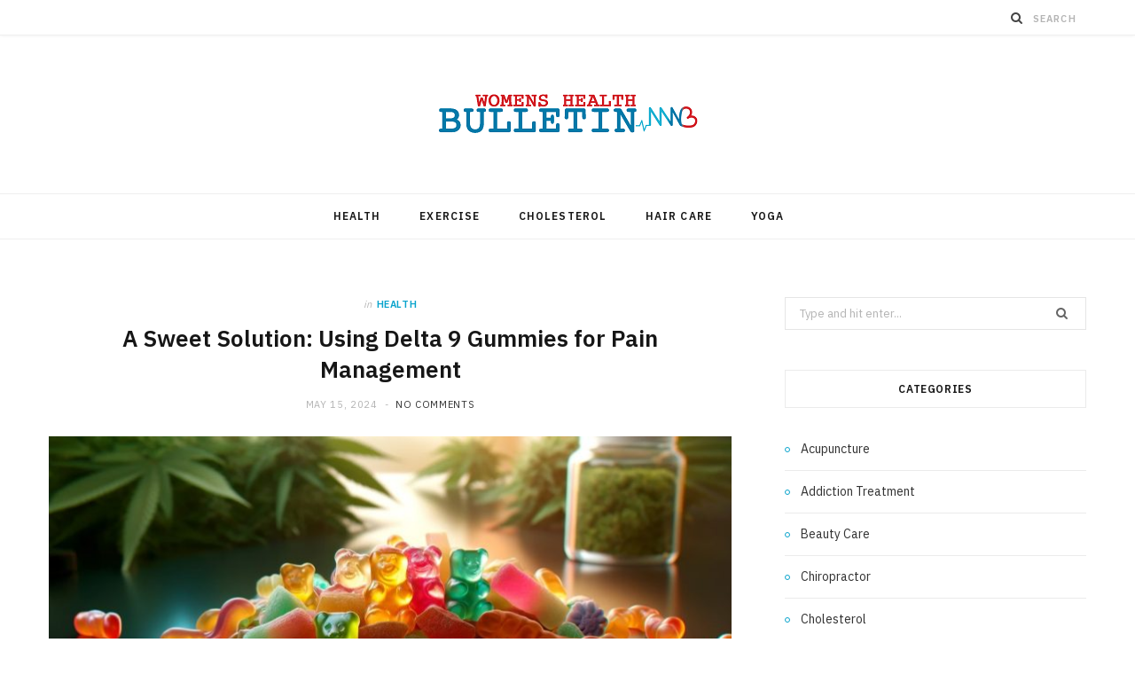

--- FILE ---
content_type: text/html; charset=UTF-8
request_url: https://womenshealthbulletin.com/a-sweet-solution-using-delta-9-gummies-for-pain-management/
body_size: 11327
content:

<!DOCTYPE html>
<html lang="en-US">

<head>

	<meta charset="UTF-8" />
	<meta http-equiv="x-ua-compatible" content="ie=edge" />
	<meta name="viewport" content="width=device-width, initial-scale=1" />
	<link rel="pingback" href="https://womenshealthbulletin.com/xmlrpc.php" />
	<link rel="profile" href="http://gmpg.org/xfn/11" />
	
	<meta name='robots' content='index, follow, max-image-preview:large, max-snippet:-1, max-video-preview:-1' />
	<style>img:is([sizes="auto" i], [sizes^="auto," i]) { contain-intrinsic-size: 3000px 1500px }</style>
	
	<!-- This site is optimized with the Yoast SEO plugin v26.4 - https://yoast.com/wordpress/plugins/seo/ -->
	<title>A Sweet Solution: Using Delta 9 Gummies for Pain Management - Women&#039;s Health Bulletin</title>
	<link rel="canonical" href="https://womenshealthbulletin.com/a-sweet-solution-using-delta-9-gummies-for-pain-management/" />
	<meta property="og:locale" content="en_US" />
	<meta property="og:type" content="article" />
	<meta property="og:title" content="A Sweet Solution: Using Delta 9 Gummies for Pain Management - Women&#039;s Health Bulletin" />
	<meta property="og:description" content="In recent years, the landscape of pain management has seen a sweet addition: Delta 9 gummies. These chewy treats, infused with Delta 9 tetrahydrocannabinol (THC), have garnered attention for their potential to provide relief from various types of pain. As the discussion around alternative therapies for pain management continues to evolve, Delta 9 gummies offer" />
	<meta property="og:url" content="https://womenshealthbulletin.com/a-sweet-solution-using-delta-9-gummies-for-pain-management/" />
	<meta property="og:site_name" content="Women&#039;s Health Bulletin" />
	<meta property="article:published_time" content="2024-05-15T15:40:21+00:00" />
	<meta property="og:image" content="http://womenshealthbulletin.com/wp-content/uploads/2024/05/Paste-13.jpg" />
	<meta property="og:image:width" content="1500" />
	<meta property="og:image:height" content="750" />
	<meta property="og:image:type" content="image/jpeg" />
	<meta name="author" content="Clare Louise" />
	<meta name="twitter:card" content="summary_large_image" />
	<meta name="twitter:label1" content="Written by" />
	<meta name="twitter:data1" content="Clare Louise" />
	<meta name="twitter:label2" content="Est. reading time" />
	<meta name="twitter:data2" content="3 minutes" />
	<script type="application/ld+json" class="yoast-schema-graph">{"@context":"https://schema.org","@graph":[{"@type":"WebPage","@id":"https://womenshealthbulletin.com/a-sweet-solution-using-delta-9-gummies-for-pain-management/","url":"https://womenshealthbulletin.com/a-sweet-solution-using-delta-9-gummies-for-pain-management/","name":"A Sweet Solution: Using Delta 9 Gummies for Pain Management - Women&#039;s Health Bulletin","isPartOf":{"@id":"https://womenshealthbulletin.com/#website"},"primaryImageOfPage":{"@id":"https://womenshealthbulletin.com/a-sweet-solution-using-delta-9-gummies-for-pain-management/#primaryimage"},"image":{"@id":"https://womenshealthbulletin.com/a-sweet-solution-using-delta-9-gummies-for-pain-management/#primaryimage"},"thumbnailUrl":"https://womenshealthbulletin.com/wp-content/uploads/2024/05/Paste-13.jpg","datePublished":"2024-05-15T15:40:21+00:00","author":{"@id":"https://womenshealthbulletin.com/#/schema/person/d35454278c7c718329e9d890db20cd5c"},"breadcrumb":{"@id":"https://womenshealthbulletin.com/a-sweet-solution-using-delta-9-gummies-for-pain-management/#breadcrumb"},"inLanguage":"en-US","potentialAction":[{"@type":"ReadAction","target":["https://womenshealthbulletin.com/a-sweet-solution-using-delta-9-gummies-for-pain-management/"]}]},{"@type":"ImageObject","inLanguage":"en-US","@id":"https://womenshealthbulletin.com/a-sweet-solution-using-delta-9-gummies-for-pain-management/#primaryimage","url":"https://womenshealthbulletin.com/wp-content/uploads/2024/05/Paste-13.jpg","contentUrl":"https://womenshealthbulletin.com/wp-content/uploads/2024/05/Paste-13.jpg","width":1500,"height":750},{"@type":"BreadcrumbList","@id":"https://womenshealthbulletin.com/a-sweet-solution-using-delta-9-gummies-for-pain-management/#breadcrumb","itemListElement":[{"@type":"ListItem","position":1,"name":"Home","item":"https://womenshealthbulletin.com/"},{"@type":"ListItem","position":2,"name":"A Sweet Solution: Using Delta 9 Gummies for Pain Management"}]},{"@type":"WebSite","@id":"https://womenshealthbulletin.com/#website","url":"https://womenshealthbulletin.com/","name":"Women&#039;s Health Bulletin","description":"Weight Loss Foods, Diet Plan, Exercises, Yoga, Disease","potentialAction":[{"@type":"SearchAction","target":{"@type":"EntryPoint","urlTemplate":"https://womenshealthbulletin.com/?s={search_term_string}"},"query-input":{"@type":"PropertyValueSpecification","valueRequired":true,"valueName":"search_term_string"}}],"inLanguage":"en-US"},{"@type":"Person","@id":"https://womenshealthbulletin.com/#/schema/person/d35454278c7c718329e9d890db20cd5c","name":"Clare Louise","image":{"@type":"ImageObject","inLanguage":"en-US","@id":"https://womenshealthbulletin.com/#/schema/person/image/","url":"https://secure.gravatar.com/avatar/ba332e5af915562a6257ac521b369e663501c98396d3f2a25b565515800f3422?s=96&d=mm&r=g","contentUrl":"https://secure.gravatar.com/avatar/ba332e5af915562a6257ac521b369e663501c98396d3f2a25b565515800f3422?s=96&d=mm&r=g","caption":"Clare Louise"},"url":"https://womenshealthbulletin.com/author/clare-louise/"}]}</script>
	<!-- / Yoast SEO plugin. -->


<link rel='dns-prefetch' href='//fonts.googleapis.com' />
<link rel="alternate" type="application/rss+xml" title="Women&#039;s Health Bulletin &raquo; Feed" href="https://womenshealthbulletin.com/feed/" />
<link rel="alternate" type="application/rss+xml" title="Women&#039;s Health Bulletin &raquo; Comments Feed" href="https://womenshealthbulletin.com/comments/feed/" />
<script type="text/javascript">
/* <![CDATA[ */
window._wpemojiSettings = {"baseUrl":"https:\/\/s.w.org\/images\/core\/emoji\/16.0.1\/72x72\/","ext":".png","svgUrl":"https:\/\/s.w.org\/images\/core\/emoji\/16.0.1\/svg\/","svgExt":".svg","source":{"concatemoji":"https:\/\/womenshealthbulletin.com\/wp-includes\/js\/wp-emoji-release.min.js?ver=6.8.3"}};
/*! This file is auto-generated */
!function(s,n){var o,i,e;function c(e){try{var t={supportTests:e,timestamp:(new Date).valueOf()};sessionStorage.setItem(o,JSON.stringify(t))}catch(e){}}function p(e,t,n){e.clearRect(0,0,e.canvas.width,e.canvas.height),e.fillText(t,0,0);var t=new Uint32Array(e.getImageData(0,0,e.canvas.width,e.canvas.height).data),a=(e.clearRect(0,0,e.canvas.width,e.canvas.height),e.fillText(n,0,0),new Uint32Array(e.getImageData(0,0,e.canvas.width,e.canvas.height).data));return t.every(function(e,t){return e===a[t]})}function u(e,t){e.clearRect(0,0,e.canvas.width,e.canvas.height),e.fillText(t,0,0);for(var n=e.getImageData(16,16,1,1),a=0;a<n.data.length;a++)if(0!==n.data[a])return!1;return!0}function f(e,t,n,a){switch(t){case"flag":return n(e,"\ud83c\udff3\ufe0f\u200d\u26a7\ufe0f","\ud83c\udff3\ufe0f\u200b\u26a7\ufe0f")?!1:!n(e,"\ud83c\udde8\ud83c\uddf6","\ud83c\udde8\u200b\ud83c\uddf6")&&!n(e,"\ud83c\udff4\udb40\udc67\udb40\udc62\udb40\udc65\udb40\udc6e\udb40\udc67\udb40\udc7f","\ud83c\udff4\u200b\udb40\udc67\u200b\udb40\udc62\u200b\udb40\udc65\u200b\udb40\udc6e\u200b\udb40\udc67\u200b\udb40\udc7f");case"emoji":return!a(e,"\ud83e\udedf")}return!1}function g(e,t,n,a){var r="undefined"!=typeof WorkerGlobalScope&&self instanceof WorkerGlobalScope?new OffscreenCanvas(300,150):s.createElement("canvas"),o=r.getContext("2d",{willReadFrequently:!0}),i=(o.textBaseline="top",o.font="600 32px Arial",{});return e.forEach(function(e){i[e]=t(o,e,n,a)}),i}function t(e){var t=s.createElement("script");t.src=e,t.defer=!0,s.head.appendChild(t)}"undefined"!=typeof Promise&&(o="wpEmojiSettingsSupports",i=["flag","emoji"],n.supports={everything:!0,everythingExceptFlag:!0},e=new Promise(function(e){s.addEventListener("DOMContentLoaded",e,{once:!0})}),new Promise(function(t){var n=function(){try{var e=JSON.parse(sessionStorage.getItem(o));if("object"==typeof e&&"number"==typeof e.timestamp&&(new Date).valueOf()<e.timestamp+604800&&"object"==typeof e.supportTests)return e.supportTests}catch(e){}return null}();if(!n){if("undefined"!=typeof Worker&&"undefined"!=typeof OffscreenCanvas&&"undefined"!=typeof URL&&URL.createObjectURL&&"undefined"!=typeof Blob)try{var e="postMessage("+g.toString()+"("+[JSON.stringify(i),f.toString(),p.toString(),u.toString()].join(",")+"));",a=new Blob([e],{type:"text/javascript"}),r=new Worker(URL.createObjectURL(a),{name:"wpTestEmojiSupports"});return void(r.onmessage=function(e){c(n=e.data),r.terminate(),t(n)})}catch(e){}c(n=g(i,f,p,u))}t(n)}).then(function(e){for(var t in e)n.supports[t]=e[t],n.supports.everything=n.supports.everything&&n.supports[t],"flag"!==t&&(n.supports.everythingExceptFlag=n.supports.everythingExceptFlag&&n.supports[t]);n.supports.everythingExceptFlag=n.supports.everythingExceptFlag&&!n.supports.flag,n.DOMReady=!1,n.readyCallback=function(){n.DOMReady=!0}}).then(function(){return e}).then(function(){var e;n.supports.everything||(n.readyCallback(),(e=n.source||{}).concatemoji?t(e.concatemoji):e.wpemoji&&e.twemoji&&(t(e.twemoji),t(e.wpemoji)))}))}((window,document),window._wpemojiSettings);
/* ]]> */
</script>
<style id='wp-emoji-styles-inline-css' type='text/css'>

	img.wp-smiley, img.emoji {
		display: inline !important;
		border: none !important;
		box-shadow: none !important;
		height: 1em !important;
		width: 1em !important;
		margin: 0 0.07em !important;
		vertical-align: -0.1em !important;
		background: none !important;
		padding: 0 !important;
	}
</style>
<link rel='stylesheet' id='wp-block-library-css' href='https://womenshealthbulletin.com/wp-includes/css/dist/block-library/style.min.css?ver=6.8.3' type='text/css' media='all' />
<style id='classic-theme-styles-inline-css' type='text/css'>
/*! This file is auto-generated */
.wp-block-button__link{color:#fff;background-color:#32373c;border-radius:9999px;box-shadow:none;text-decoration:none;padding:calc(.667em + 2px) calc(1.333em + 2px);font-size:1.125em}.wp-block-file__button{background:#32373c;color:#fff;text-decoration:none}
</style>
<style id='global-styles-inline-css' type='text/css'>
:root{--wp--preset--aspect-ratio--square: 1;--wp--preset--aspect-ratio--4-3: 4/3;--wp--preset--aspect-ratio--3-4: 3/4;--wp--preset--aspect-ratio--3-2: 3/2;--wp--preset--aspect-ratio--2-3: 2/3;--wp--preset--aspect-ratio--16-9: 16/9;--wp--preset--aspect-ratio--9-16: 9/16;--wp--preset--color--black: #000000;--wp--preset--color--cyan-bluish-gray: #abb8c3;--wp--preset--color--white: #ffffff;--wp--preset--color--pale-pink: #f78da7;--wp--preset--color--vivid-red: #cf2e2e;--wp--preset--color--luminous-vivid-orange: #ff6900;--wp--preset--color--luminous-vivid-amber: #fcb900;--wp--preset--color--light-green-cyan: #7bdcb5;--wp--preset--color--vivid-green-cyan: #00d084;--wp--preset--color--pale-cyan-blue: #8ed1fc;--wp--preset--color--vivid-cyan-blue: #0693e3;--wp--preset--color--vivid-purple: #9b51e0;--wp--preset--gradient--vivid-cyan-blue-to-vivid-purple: linear-gradient(135deg,rgba(6,147,227,1) 0%,rgb(155,81,224) 100%);--wp--preset--gradient--light-green-cyan-to-vivid-green-cyan: linear-gradient(135deg,rgb(122,220,180) 0%,rgb(0,208,130) 100%);--wp--preset--gradient--luminous-vivid-amber-to-luminous-vivid-orange: linear-gradient(135deg,rgba(252,185,0,1) 0%,rgba(255,105,0,1) 100%);--wp--preset--gradient--luminous-vivid-orange-to-vivid-red: linear-gradient(135deg,rgba(255,105,0,1) 0%,rgb(207,46,46) 100%);--wp--preset--gradient--very-light-gray-to-cyan-bluish-gray: linear-gradient(135deg,rgb(238,238,238) 0%,rgb(169,184,195) 100%);--wp--preset--gradient--cool-to-warm-spectrum: linear-gradient(135deg,rgb(74,234,220) 0%,rgb(151,120,209) 20%,rgb(207,42,186) 40%,rgb(238,44,130) 60%,rgb(251,105,98) 80%,rgb(254,248,76) 100%);--wp--preset--gradient--blush-light-purple: linear-gradient(135deg,rgb(255,206,236) 0%,rgb(152,150,240) 100%);--wp--preset--gradient--blush-bordeaux: linear-gradient(135deg,rgb(254,205,165) 0%,rgb(254,45,45) 50%,rgb(107,0,62) 100%);--wp--preset--gradient--luminous-dusk: linear-gradient(135deg,rgb(255,203,112) 0%,rgb(199,81,192) 50%,rgb(65,88,208) 100%);--wp--preset--gradient--pale-ocean: linear-gradient(135deg,rgb(255,245,203) 0%,rgb(182,227,212) 50%,rgb(51,167,181) 100%);--wp--preset--gradient--electric-grass: linear-gradient(135deg,rgb(202,248,128) 0%,rgb(113,206,126) 100%);--wp--preset--gradient--midnight: linear-gradient(135deg,rgb(2,3,129) 0%,rgb(40,116,252) 100%);--wp--preset--font-size--small: 13px;--wp--preset--font-size--medium: 20px;--wp--preset--font-size--large: 36px;--wp--preset--font-size--x-large: 42px;--wp--preset--spacing--20: 0.44rem;--wp--preset--spacing--30: 0.67rem;--wp--preset--spacing--40: 1rem;--wp--preset--spacing--50: 1.5rem;--wp--preset--spacing--60: 2.25rem;--wp--preset--spacing--70: 3.38rem;--wp--preset--spacing--80: 5.06rem;--wp--preset--shadow--natural: 6px 6px 9px rgba(0, 0, 0, 0.2);--wp--preset--shadow--deep: 12px 12px 50px rgba(0, 0, 0, 0.4);--wp--preset--shadow--sharp: 6px 6px 0px rgba(0, 0, 0, 0.2);--wp--preset--shadow--outlined: 6px 6px 0px -3px rgba(255, 255, 255, 1), 6px 6px rgba(0, 0, 0, 1);--wp--preset--shadow--crisp: 6px 6px 0px rgba(0, 0, 0, 1);}:where(.is-layout-flex){gap: 0.5em;}:where(.is-layout-grid){gap: 0.5em;}body .is-layout-flex{display: flex;}.is-layout-flex{flex-wrap: wrap;align-items: center;}.is-layout-flex > :is(*, div){margin: 0;}body .is-layout-grid{display: grid;}.is-layout-grid > :is(*, div){margin: 0;}:where(.wp-block-columns.is-layout-flex){gap: 2em;}:where(.wp-block-columns.is-layout-grid){gap: 2em;}:where(.wp-block-post-template.is-layout-flex){gap: 1.25em;}:where(.wp-block-post-template.is-layout-grid){gap: 1.25em;}.has-black-color{color: var(--wp--preset--color--black) !important;}.has-cyan-bluish-gray-color{color: var(--wp--preset--color--cyan-bluish-gray) !important;}.has-white-color{color: var(--wp--preset--color--white) !important;}.has-pale-pink-color{color: var(--wp--preset--color--pale-pink) !important;}.has-vivid-red-color{color: var(--wp--preset--color--vivid-red) !important;}.has-luminous-vivid-orange-color{color: var(--wp--preset--color--luminous-vivid-orange) !important;}.has-luminous-vivid-amber-color{color: var(--wp--preset--color--luminous-vivid-amber) !important;}.has-light-green-cyan-color{color: var(--wp--preset--color--light-green-cyan) !important;}.has-vivid-green-cyan-color{color: var(--wp--preset--color--vivid-green-cyan) !important;}.has-pale-cyan-blue-color{color: var(--wp--preset--color--pale-cyan-blue) !important;}.has-vivid-cyan-blue-color{color: var(--wp--preset--color--vivid-cyan-blue) !important;}.has-vivid-purple-color{color: var(--wp--preset--color--vivid-purple) !important;}.has-black-background-color{background-color: var(--wp--preset--color--black) !important;}.has-cyan-bluish-gray-background-color{background-color: var(--wp--preset--color--cyan-bluish-gray) !important;}.has-white-background-color{background-color: var(--wp--preset--color--white) !important;}.has-pale-pink-background-color{background-color: var(--wp--preset--color--pale-pink) !important;}.has-vivid-red-background-color{background-color: var(--wp--preset--color--vivid-red) !important;}.has-luminous-vivid-orange-background-color{background-color: var(--wp--preset--color--luminous-vivid-orange) !important;}.has-luminous-vivid-amber-background-color{background-color: var(--wp--preset--color--luminous-vivid-amber) !important;}.has-light-green-cyan-background-color{background-color: var(--wp--preset--color--light-green-cyan) !important;}.has-vivid-green-cyan-background-color{background-color: var(--wp--preset--color--vivid-green-cyan) !important;}.has-pale-cyan-blue-background-color{background-color: var(--wp--preset--color--pale-cyan-blue) !important;}.has-vivid-cyan-blue-background-color{background-color: var(--wp--preset--color--vivid-cyan-blue) !important;}.has-vivid-purple-background-color{background-color: var(--wp--preset--color--vivid-purple) !important;}.has-black-border-color{border-color: var(--wp--preset--color--black) !important;}.has-cyan-bluish-gray-border-color{border-color: var(--wp--preset--color--cyan-bluish-gray) !important;}.has-white-border-color{border-color: var(--wp--preset--color--white) !important;}.has-pale-pink-border-color{border-color: var(--wp--preset--color--pale-pink) !important;}.has-vivid-red-border-color{border-color: var(--wp--preset--color--vivid-red) !important;}.has-luminous-vivid-orange-border-color{border-color: var(--wp--preset--color--luminous-vivid-orange) !important;}.has-luminous-vivid-amber-border-color{border-color: var(--wp--preset--color--luminous-vivid-amber) !important;}.has-light-green-cyan-border-color{border-color: var(--wp--preset--color--light-green-cyan) !important;}.has-vivid-green-cyan-border-color{border-color: var(--wp--preset--color--vivid-green-cyan) !important;}.has-pale-cyan-blue-border-color{border-color: var(--wp--preset--color--pale-cyan-blue) !important;}.has-vivid-cyan-blue-border-color{border-color: var(--wp--preset--color--vivid-cyan-blue) !important;}.has-vivid-purple-border-color{border-color: var(--wp--preset--color--vivid-purple) !important;}.has-vivid-cyan-blue-to-vivid-purple-gradient-background{background: var(--wp--preset--gradient--vivid-cyan-blue-to-vivid-purple) !important;}.has-light-green-cyan-to-vivid-green-cyan-gradient-background{background: var(--wp--preset--gradient--light-green-cyan-to-vivid-green-cyan) !important;}.has-luminous-vivid-amber-to-luminous-vivid-orange-gradient-background{background: var(--wp--preset--gradient--luminous-vivid-amber-to-luminous-vivid-orange) !important;}.has-luminous-vivid-orange-to-vivid-red-gradient-background{background: var(--wp--preset--gradient--luminous-vivid-orange-to-vivid-red) !important;}.has-very-light-gray-to-cyan-bluish-gray-gradient-background{background: var(--wp--preset--gradient--very-light-gray-to-cyan-bluish-gray) !important;}.has-cool-to-warm-spectrum-gradient-background{background: var(--wp--preset--gradient--cool-to-warm-spectrum) !important;}.has-blush-light-purple-gradient-background{background: var(--wp--preset--gradient--blush-light-purple) !important;}.has-blush-bordeaux-gradient-background{background: var(--wp--preset--gradient--blush-bordeaux) !important;}.has-luminous-dusk-gradient-background{background: var(--wp--preset--gradient--luminous-dusk) !important;}.has-pale-ocean-gradient-background{background: var(--wp--preset--gradient--pale-ocean) !important;}.has-electric-grass-gradient-background{background: var(--wp--preset--gradient--electric-grass) !important;}.has-midnight-gradient-background{background: var(--wp--preset--gradient--midnight) !important;}.has-small-font-size{font-size: var(--wp--preset--font-size--small) !important;}.has-medium-font-size{font-size: var(--wp--preset--font-size--medium) !important;}.has-large-font-size{font-size: var(--wp--preset--font-size--large) !important;}.has-x-large-font-size{font-size: var(--wp--preset--font-size--x-large) !important;}
:where(.wp-block-post-template.is-layout-flex){gap: 1.25em;}:where(.wp-block-post-template.is-layout-grid){gap: 1.25em;}
:where(.wp-block-columns.is-layout-flex){gap: 2em;}:where(.wp-block-columns.is-layout-grid){gap: 2em;}
:root :where(.wp-block-pullquote){font-size: 1.5em;line-height: 1.6;}
</style>
<link rel='stylesheet' id='contact-form-7-css' href='https://womenshealthbulletin.com/wp-content/plugins/contact-form-7/includes/css/styles.css?ver=6.1.3' type='text/css' media='all' />
<link rel='stylesheet' id='cheerup-fonts-css' href='https://fonts.googleapis.com/css?family=IBM+Plex+Sans%3A400%2C500%2C600%2C700%7CMerriweather%3A300%2C300i%7CLora%3A400%2C400i' type='text/css' media='all' />
<link rel='stylesheet' id='cheerup-core-css' href='https://womenshealthbulletin.com/wp-content/themes/cheerup/style.css?ver=7.0.2' type='text/css' media='all' />
<link rel='stylesheet' id='magnific-popup-css' href='https://womenshealthbulletin.com/wp-content/themes/cheerup/css/lightbox.css?ver=7.0.2' type='text/css' media='all' />
<link rel='stylesheet' id='cheerup-icons-css' href='https://womenshealthbulletin.com/wp-content/themes/cheerup/css/icons/icons.css?ver=7.0.2' type='text/css' media='all' />
<script type="text/javascript" src="https://womenshealthbulletin.com/wp-includes/js/jquery/jquery.min.js?ver=3.7.1" id="jquery-core-js"></script>
<script type="text/javascript" src="https://womenshealthbulletin.com/wp-includes/js/jquery/jquery-migrate.min.js?ver=3.4.1" id="jquery-migrate-js"></script>
<script nomodule type="text/javascript" src="https://womenshealthbulletin.com/wp-content/themes/cheerup/js/ie-polyfills.js?ver=7.0.2" id="cheerup-ie-polyfills-js"></script>
<link rel="https://api.w.org/" href="https://womenshealthbulletin.com/wp-json/" /><link rel="alternate" title="JSON" type="application/json" href="https://womenshealthbulletin.com/wp-json/wp/v2/posts/2219" /><link rel="EditURI" type="application/rsd+xml" title="RSD" href="https://womenshealthbulletin.com/xmlrpc.php?rsd" />
<meta name="generator" content="WordPress 6.8.3" />
<link rel='shortlink' href='https://womenshealthbulletin.com/?p=2219' />
<link rel="alternate" title="oEmbed (JSON)" type="application/json+oembed" href="https://womenshealthbulletin.com/wp-json/oembed/1.0/embed?url=https%3A%2F%2Fwomenshealthbulletin.com%2Fa-sweet-solution-using-delta-9-gummies-for-pain-management%2F" />
<link rel="alternate" title="oEmbed (XML)" type="text/xml+oembed" href="https://womenshealthbulletin.com/wp-json/oembed/1.0/embed?url=https%3A%2F%2Fwomenshealthbulletin.com%2Fa-sweet-solution-using-delta-9-gummies-for-pain-management%2F&#038;format=xml" />
<link rel="icon" href="https://womenshealthbulletin.com/wp-content/uploads/2020/06/WOMENS-HEALTH-BULLETIN-F-150x108.png" sizes="32x32" />
<link rel="icon" href="https://womenshealthbulletin.com/wp-content/uploads/2020/06/WOMENS-HEALTH-BULLETIN-F.png" sizes="192x192" />
<link rel="apple-touch-icon" href="https://womenshealthbulletin.com/wp-content/uploads/2020/06/WOMENS-HEALTH-BULLETIN-F.png" />
<meta name="msapplication-TileImage" content="https://womenshealthbulletin.com/wp-content/uploads/2020/06/WOMENS-HEALTH-BULLETIN-F.png" />
<noscript><style> .wpb_animate_when_almost_visible { opacity: 1; }</style></noscript>
</head>

<body class="wp-singular post-template-default single single-post postid-2219 single-format-standard wp-theme-cheerup right-sidebar  lazy-normal has-lb has-lb-s wpb-js-composer js-comp-ver-6.1 vc_responsive">


<div class="main-wrap">

	
		
		
<header id="main-head" class="main-head head-nav-below nav-below">


	<div class="top-bar light cf">
	
		<div class="top-bar-content ts-contain" data-sticky-bar="1">
			<div class="wrap cf">
			
			<span class="mobile-nav"><i class="tsi tsi-bars"></i></span>
			
			
	
		<ul class="social-icons cf">
		
					
		</ul>
	
				
							
			
				<div class="actions">
					
										
										
					
										
					<div class="search-action cf">
					
						<form method="get" class="search-form" action="https://womenshealthbulletin.com/">
						
							<button type="submit" class="search-submit"><i class="tsi tsi-search"></i></button>
							<input type="search" class="search-field" name="s" placeholder="Search" value="" required />
							
						</form>
								
					</div>
					
									
				</div>
				
			</div>			
		</div>
		
	</div>
	<div class="inner ts-contain">
		<div class="wrap logo-wrap cf">
		
					<div class="title">
			
			<a href="https://womenshealthbulletin.com/" title="Women&#039;s Health Bulletin" rel="home">
			
							
								
				<img src="https://womenshealthbulletin.com/wp-content/uploads/2020/06/WOMENS-HEALTH-BULLETIN.png" class="logo-image" alt="Women&#039;s Health Bulletin" />

						
			</a>
		
		</div>	
		</div>
	</div>
	
	<div class="navigation-wrap">
				
		<nav class="navigation ts-contain below has-bg light" data-sticky-bar="1">
			<div class="wrap">
				<div class="menu-home-container"><ul id="menu-home" class="menu"><li id="menu-item-134" class="menu-item menu-item-type-taxonomy menu-item-object-category current-post-ancestor current-menu-parent current-post-parent menu-cat-2 menu-item-134"><a href="https://womenshealthbulletin.com/category/health/">Health</a></li>
<li id="menu-item-135" class="menu-item menu-item-type-taxonomy menu-item-object-category menu-cat-3 menu-item-135"><a href="https://womenshealthbulletin.com/category/exercise/">Exercise</a></li>
<li id="menu-item-136" class="menu-item menu-item-type-taxonomy menu-item-object-category menu-cat-4 menu-item-136"><a href="https://womenshealthbulletin.com/category/cholesterol/">Cholesterol</a></li>
<li id="menu-item-137" class="menu-item menu-item-type-taxonomy menu-item-object-category menu-cat-5 menu-item-137"><a href="https://womenshealthbulletin.com/category/hair-care/">Hair Care</a></li>
<li id="menu-item-138" class="menu-item menu-item-type-taxonomy menu-item-object-category menu-cat-6 menu-item-138"><a href="https://womenshealthbulletin.com/category/yoga/">Yoga</a></li>
</ul></div>			</div>
		</nav>
		
			</div>
	
</header> <!-- .main-head -->	
		
	
<div class="main wrap">

	<div class="ts-row cf">
		<div class="col-8 main-content cf">
		
			
				
<article id="post-2219" class="the-post single-default post-2219 post type-post status-publish format-standard has-post-thumbnail category-health">
	
	<header class="post-header the-post-header cf">
			
		<div class="post-meta post-meta-a post-meta-center the-post-meta has-below"><div class="meta-above"><span class="post-cat">
						<span class="text-in">In</span>
						<a href="https://womenshealthbulletin.com/category/health/" class="category" rel="category">Health</a>
					</span>
					</div><h1 class="is-title post-title-alt">A Sweet Solution: Using Delta 9 Gummies for Pain Management</h1><div class="below meta-below"><a href="https://womenshealthbulletin.com/a-sweet-solution-using-delta-9-gummies-for-pain-management/" class="meta-item date-link">
						<time class="post-date" datetime="2024-05-15T15:40:21+00:00">May 15, 2024</time>
					</a> <span class="meta-sep"></span> <span class="meta-item comments"><a href="https://womenshealthbulletin.com/a-sweet-solution-using-delta-9-gummies-for-pain-management/#respond">No Comments</a></span></div></div>
			
	<div class="featured">
	
				
			<a href="https://womenshealthbulletin.com/wp-content/uploads/2024/05/Paste-13.jpg" class="image-link"><img width="768" height="384" src="[data-uri]" class="attachment-cheerup-768 size-cheerup-768 lazyload wp-post-image" alt="" sizes="(max-width: 768px) 100vw, 768px" title="A Sweet Solution: Using Delta 9 Gummies for Pain Management" decoding="async" fetchpriority="high" data-srcset="https://womenshealthbulletin.com/wp-content/uploads/2024/05/Paste-13-768x384.jpg 768w, https://womenshealthbulletin.com/wp-content/uploads/2024/05/Paste-13-300x150.jpg 300w, https://womenshealthbulletin.com/wp-content/uploads/2024/05/Paste-13-1024x512.jpg 1024w, https://womenshealthbulletin.com/wp-content/uploads/2024/05/Paste-13-175x88.jpg 175w, https://womenshealthbulletin.com/wp-content/uploads/2024/05/Paste-13-450x225.jpg 450w, https://womenshealthbulletin.com/wp-content/uploads/2024/05/Paste-13-1170x585.jpg 1170w, https://womenshealthbulletin.com/wp-content/uploads/2024/05/Paste-13.jpg 1500w" data-src="https://womenshealthbulletin.com/wp-content/uploads/2024/05/Paste-13-768x384.jpg" /></a>			
				
	</div>
		
	</header><!-- .post-header -->

				
		
		<div class="post-content description cf entry-content content-spacious">


			<p>In recent years, the landscape of pain management has seen a sweet addition: Delta 9 gummies. These chewy treats, infused with Delta 9 tetrahydrocannabinol (THC), have garnered attention for their potential to provide relief from various types of pain. As the discussion around alternative therapies for pain management continues to evolve, Delta 9 gummies offer a promising avenue for those seeking effective and accessible solutions.</p>
<h3>Understanding Delta 9 THC:</h3>
<p>Delta 9 THC is a cannabinoid found in cannabis plants, known for its psychoactive effects. While traditionally associated with recreational marijuana use, <a href="https://www.ndtv.com/partner-content/health-supplements/delta-9-gummies-best-delta-9-thc-gummies-for-relaxing-high-5242020"><strong><u><b>best delta 9 gummies</b></u></strong></a><strong><u><b> </b></u></strong>has also been studied for its therapeutic properties, particularly in pain management. Unlike its counterpart, Delta 9 THC is derived from hemp plants and contains less than 0.3% of THC, making it legal in many regions where marijuana remains prohibited.</p>
<h3>The Science Behind Pain Relief:</h3>
<p>The human body has an endocannabinoid system (ECS) that plays a crucial role in regulating various physiological functions, including pain perception. When Delta 9 THC interacts with the ECS, it can influence pain signaling pathways, potentially reducing discomfort. Additionally, Delta 9 THC has anti-inflammatory properties, further contributing to its pain-relieving effects.</p>
<h3>Advantages of Delta 9 Gummies:</h3>
<p>One of the primary advantages of Delta 9 gummies is their ease of use. Unlike other forms of cannabis consumption, such as smoking or vaping, gummies offer a convenient and discreet method of administration. This makes them particularly appealing to individuals who may be averse to traditional cannabis consumption methods or prefer a more controlled dosage.</p>
<p>Moreover, Delta 9 gummies provide a precise dosage, allowing users to monitor their intake accurately. Each gummy typically contains a standardized amount of Delta 9 THC, enabling users to tailor their dosage according to their needs and tolerance levels. This consistency is essential for achieving optimal pain relief while minimizing the risk of unwanted side effects.</p>
<h3>Addressing Concerns:</h3>
<p>Despite their potential benefits, some individuals may have concerns about the psychoactive effects of Delta 9 THC. It&#8217;s important to note that while Delta 9 gummies contain THC, the dosage is carefully controlled to mitigate the risk of intoxication. Additionally, many users report experiencing mild euphoria or relaxation without impairing cognitive function, making Delta 9 gummies suitable for daytime use.</p>
<p>Furthermore, Delta 9 gummies are available in a variety of formulations, including those with higher concentrations of cannabidiol (CBD), another non-intoxicating cannabinoid known for its anti-inflammatory and analgesic properties. These CBD-infused gummies offer an alternative for individuals seeking pain relief without the psychoactive effects of THC.</p>
<h3>Conclusion:</h3>
<p>Delta 9 gummies represent a promising option for individuals seeking natural and effective pain management solutions. With their precise dosing, convenience, and potential therapeutic benefits, these chewy treats offer a sweet alternative to traditional pain medications. As research into the therapeutic properties of cannabinoids continues to expand, Delta 9 gummies may emerge as a valuable tool in the holistic approach to pain management.</p>
				
		</div><!-- .post-content -->
		
		<div class="the-post-foot cf">
		
						
	
			<div class="tag-share cf">

								
											<div class="post-share">
					
						
			<div class="post-share-icons cf">
			
				<span class="counters">

																					
				</span>

								
					<a href="https://www.facebook.com/sharer.php?u=https%3A%2F%2Fwomenshealthbulletin.com%2Fa-sweet-solution-using-delta-9-gummies-for-pain-management%2F" class="link facebook" target="_blank" title="Share on Facebook"><i class="tsi tsi-facebook"></i></a>
						
								
					<a href="https://twitter.com/intent/tweet?url=https%3A%2F%2Fwomenshealthbulletin.com%2Fa-sweet-solution-using-delta-9-gummies-for-pain-management%2F&#038;text=A%20Sweet%20Solution%3A%20Using%20Delta%209%20Gummies%20for%20Pain%20Management" class="link twitter" target="_blank" title="Share on Twitter"><i class="tsi tsi-twitter"></i></a>
						
								
					<a href="https://pinterest.com/pin/create/button/?url=https%3A%2F%2Fwomenshealthbulletin.com%2Fa-sweet-solution-using-delta-9-gummies-for-pain-management%2F&#038;media=https%3A%2F%2Fwomenshealthbulletin.com%2Fwp-content%2Fuploads%2F2024%2F05%2FPaste-13.jpg&#038;description=A%20Sweet%20Solution%3A%20Using%20Delta%209%20Gummies%20for%20Pain%20Management" class="link pinterest" target="_blank" title="Pinterest"><i class="tsi tsi-pinterest-p"></i></a>
						
								
					<a href="mailto:?subject=A%20Sweet%20Solution%3A%20Using%20Delta%209%20Gummies%20for%20Pain%20Management&#038;body=https%3A%2F%2Fwomenshealthbulletin.com%2Fa-sweet-solution-using-delta-9-gummies-for-pain-management%2F" class="link email" target="_blank" title="Email"><i class="tsi tsi-envelope-o"></i></a>
						
									
								
			</div>
			
						
		</div>									
			</div>
			
		</div>
		
				
				<div class="author-box">
	
		<div class="image"><img alt src="https://secure.gravatar.com/avatar/ba332e5af915562a6257ac521b369e663501c98396d3f2a25b565515800f3422?s=82&#038;d=mm&#038;r=g" srcset="https://secure.gravatar.com/avatar/ba332e5af915562a6257ac521b369e663501c98396d3f2a25b565515800f3422?s=164&#038;d=mm&#038;r=g 2x" class="avatar avatar-82 photo" height="82" width="82" decoding="async" loading="lazy" /></div>
		
		<div class="content">
		
			<span class="author">
				<span>Author</span>
				<a href="https://womenshealthbulletin.com/author/clare-louise/" title="Posts by Clare Louise" rel="author">Clare Louise</a>			</span>
			
			<p class="text author-bio"></p>
			
			<ul class="social-icons">
						</ul>
			
		</div>
		
	</div>			
				
		
				
		
		
		<div class="comments">
				<div id="comments" class="comments-area">

		
		<p class="no-comments">Comments are closed.</p>
		
		
	
	
	</div><!-- #comments -->
		</div>		
</article> <!-- .the-post -->	
			
		</div>
		
			<aside class="col-4 sidebar" data-sticky="1">
		
		<div class="inner  theiaStickySidebar">
		
					<ul>
				<li id="search-2" class="widget widget_search">
	
	<form method="get" class="search-form" action="https://womenshealthbulletin.com/">
		<label>
			<span class="screen-reader-text">Search for:</span>
			<input type="search" class="search-field" placeholder="Type and hit enter..." value="" name="s" title="Search for:" />
		</label>
		<button type="submit" class="search-submit"><i class="tsi tsi-search"></i></button>
	</form>

</li>
<li id="categories-3" class="widget widget_categories"><h5 class="widget-title block-head-widget has-style"><span class="title">Categories</span></h5>
			<ul>
					<li class="cat-item cat-item-628"><a href="https://womenshealthbulletin.com/category/acupuncture/">Acupuncture</a>
</li>
	<li class="cat-item cat-item-368"><a href="https://womenshealthbulletin.com/category/addiction-treatment/">Addiction Treatment</a>
</li>
	<li class="cat-item cat-item-522"><a href="https://womenshealthbulletin.com/category/beauty-care/">Beauty Care</a>
</li>
	<li class="cat-item cat-item-523"><a href="https://womenshealthbulletin.com/category/chiropractor/">Chiropractor</a>
</li>
	<li class="cat-item cat-item-4"><a href="https://womenshealthbulletin.com/category/cholesterol/">Cholesterol</a>
</li>
	<li class="cat-item cat-item-419"><a href="https://womenshealthbulletin.com/category/dental/">Dental</a>
</li>
	<li class="cat-item cat-item-598"><a href="https://womenshealthbulletin.com/category/ent/">ENT</a>
</li>
	<li class="cat-item cat-item-3"><a href="https://womenshealthbulletin.com/category/exercise/">Exercise</a>
</li>
	<li class="cat-item cat-item-1"><a href="https://womenshealthbulletin.com/category/featured/">Featured</a>
</li>
	<li class="cat-item cat-item-467"><a href="https://womenshealthbulletin.com/category/fitness/">Fitness</a>
</li>
	<li class="cat-item cat-item-532"><a href="https://womenshealthbulletin.com/category/food/">Food</a>
</li>
	<li class="cat-item cat-item-5"><a href="https://womenshealthbulletin.com/category/hair-care/">Hair Care</a>
</li>
	<li class="cat-item cat-item-530"><a href="https://womenshealthbulletin.com/category/halfway-house/">Halfway house</a>
</li>
	<li class="cat-item cat-item-2"><a href="https://womenshealthbulletin.com/category/health/">Health</a>
</li>
	<li class="cat-item cat-item-525"><a href="https://womenshealthbulletin.com/category/medical-equipment/">Medical Equipment</a>
</li>
	<li class="cat-item cat-item-531"><a href="https://womenshealthbulletin.com/category/mental-health/">Mental health</a>
</li>
	<li class="cat-item cat-item-526"><a href="https://womenshealthbulletin.com/category/orthopedic/">Orthopedic</a>
</li>
	<li class="cat-item cat-item-405"><a href="https://womenshealthbulletin.com/category/pain-management/">Pain Management</a>
</li>
	<li class="cat-item cat-item-520"><a href="https://womenshealthbulletin.com/category/podiatrist/">Podiatrist</a>
</li>
	<li class="cat-item cat-item-192"><a href="https://womenshealthbulletin.com/category/pregnancy/">Pregnancy</a>
</li>
	<li class="cat-item cat-item-582"><a href="https://womenshealthbulletin.com/category/psychologist/">Psychologist</a>
</li>
	<li class="cat-item cat-item-529"><a href="https://womenshealthbulletin.com/category/skin/">Skin</a>
</li>
	<li class="cat-item cat-item-213"><a href="https://womenshealthbulletin.com/category/sports/">Sports</a>
</li>
	<li class="cat-item cat-item-169"><a href="https://womenshealthbulletin.com/category/weight-loss/">Weight Loss</a>
</li>
	<li class="cat-item cat-item-521"><a href="https://womenshealthbulletin.com/category/wellness/">Wellness</a>
</li>
	<li class="cat-item cat-item-6"><a href="https://womenshealthbulletin.com/category/yoga/">Yoga</a>
</li>
			</ul>

			</li>

		<li id="bunyad-posts-widget-2" class="widget widget-posts">		
							
				<h5 class="widget-title block-head-widget has-style"><span class="title">Recent Post</span></h5>				
						
			<ul class="posts cf meta-below">
						
								
				<li class="post cf">
				
										
					<div class="post-thumb">
						<a href="https://womenshealthbulletin.com/6-procedures-often-performed-by-a-hand-surgeon-in-singapore/" class="image-link media-ratio ar-cheerup-thumb"><span data-bgsrc="https://womenshealthbulletin.com/wp-content/uploads/2025/11/womenshealthbulletin.com_-768x480.jpeg" class="img bg-cover wp-post-image attachment-cheerup-768 size-cheerup-768 lazyload" data-bgset="https://womenshealthbulletin.com/wp-content/uploads/2025/11/womenshealthbulletin.com_-768x480.jpeg 768w, https://womenshealthbulletin.com/wp-content/uploads/2025/11/womenshealthbulletin.com_-300x188.jpeg 300w, https://womenshealthbulletin.com/wp-content/uploads/2025/11/womenshealthbulletin.com_-175x109.jpeg 175w, https://womenshealthbulletin.com/wp-content/uploads/2025/11/womenshealthbulletin.com_-450x281.jpeg 450w, https://womenshealthbulletin.com/wp-content/uploads/2025/11/womenshealthbulletin.com_.jpeg 800w" data-sizes="auto, (max-width: 87px) 100vw, 87px"></span></a>					</div>

										
					<div class="content">

						<div class="post-meta post-meta-a post-meta-left has-below"><h4 class="is-title post-title"><a href="https://womenshealthbulletin.com/6-procedures-often-performed-by-a-hand-surgeon-in-singapore/">6 Procedures Often Performed by a Hand Surgeon in Singapore</a></h4><div class="below meta-below"><a href="https://womenshealthbulletin.com/6-procedures-often-performed-by-a-hand-surgeon-in-singapore/" class="meta-item date-link">
						<time class="post-date" datetime="2025-11-19T09:47:37+00:00">November 19, 2025</time>
					</a></div></div>														
												
					</div>
				
				</li>
				
								
						
								
				<li class="post cf">
				
										
					<div class="post-thumb">
						<a href="https://womenshealthbulletin.com/hair-loss-and-itchy-scalp-common-triggers-and-solutions/" class="image-link media-ratio ar-cheerup-thumb"><span data-bgsrc="https://womenshealthbulletin.com/wp-content/uploads/2025/11/health-6.jpg" class="img bg-cover wp-post-image attachment-large size-large lazyload" data-bgset="https://womenshealthbulletin.com/wp-content/uploads/2025/11/health-6.jpg 601w, https://womenshealthbulletin.com/wp-content/uploads/2025/11/health-6-300x188.jpg 300w, https://womenshealthbulletin.com/wp-content/uploads/2025/11/health-6-175x109.jpg 175w, https://womenshealthbulletin.com/wp-content/uploads/2025/11/health-6-450x282.jpg 450w" data-sizes="auto, (max-width: 87px) 100vw, 87px"></span></a>					</div>

										
					<div class="content">

						<div class="post-meta post-meta-a post-meta-left has-below"><h4 class="is-title post-title"><a href="https://womenshealthbulletin.com/hair-loss-and-itchy-scalp-common-triggers-and-solutions/">Hair Loss and Itchy Scalp: Common Triggers and Solutions</a></h4><div class="below meta-below"><a href="https://womenshealthbulletin.com/hair-loss-and-itchy-scalp-common-triggers-and-solutions/" class="meta-item date-link">
						<time class="post-date" datetime="2025-11-19T04:10:18+00:00">November 19, 2025</time>
					</a></div></div>														
												
					</div>
				
				</li>
				
								
						
								
				<li class="post cf">
				
										
					<div class="post-thumb">
						<a href="https://womenshealthbulletin.com/weight-loss-doctor-in-singapore-myths-vs-reality/" class="image-link media-ratio ar-cheerup-thumb"><span data-bgsrc="https://womenshealthbulletin.com/wp-content/uploads/2025/11/Weight-Loss-Doctor-in-Singapore-Myths-vs.-Reality.png" class="img bg-cover wp-post-image attachment-large size-large lazyload" data-bgset="https://womenshealthbulletin.com/wp-content/uploads/2025/11/Weight-Loss-Doctor-in-Singapore-Myths-vs.-Reality.png 602w, https://womenshealthbulletin.com/wp-content/uploads/2025/11/Weight-Loss-Doctor-in-Singapore-Myths-vs.-Reality-300x187.png 300w, https://womenshealthbulletin.com/wp-content/uploads/2025/11/Weight-Loss-Doctor-in-Singapore-Myths-vs.-Reality-175x109.png 175w, https://womenshealthbulletin.com/wp-content/uploads/2025/11/Weight-Loss-Doctor-in-Singapore-Myths-vs.-Reality-450x281.png 450w" data-sizes="auto, (max-width: 87px) 100vw, 87px"></span></a>					</div>

										
					<div class="content">

						<div class="post-meta post-meta-a post-meta-left has-below"><h4 class="is-title post-title"><a href="https://womenshealthbulletin.com/weight-loss-doctor-in-singapore-myths-vs-reality/">Weight Loss Doctor in Singapore: Myths vs. Reality</a></h4><div class="below meta-below"><a href="https://womenshealthbulletin.com/weight-loss-doctor-in-singapore-myths-vs-reality/" class="meta-item date-link">
						<time class="post-date" datetime="2025-11-18T14:35:37+00:00">November 18, 2025</time>
					</a></div></div>														
												
					</div>
				
				</li>
				
								
						
								
				<li class="post cf">
				
										
					<div class="post-thumb">
											</div>

										
					<div class="content">

						<div class="post-meta post-meta-a post-meta-left has-below"><h4 class="is-title post-title"><a href="https://womenshealthbulletin.com/how-couples-can-access-affordable-counselling-in-singapore/">How Couples Can Access Affordable Counselling in Singapore</a></h4><div class="below meta-below"><a href="https://womenshealthbulletin.com/how-couples-can-access-affordable-counselling-in-singapore/" class="meta-item date-link">
						<time class="post-date" datetime="2025-11-18T13:55:43+00:00">November 18, 2025</time>
					</a></div></div>														
												
					</div>
				
				</li>
				
								
						
								
				<li class="post cf">
				
										
					<div class="post-thumb">
											</div>

										
					<div class="content">

						<div class="post-meta post-meta-a post-meta-left has-below"><h4 class="is-title post-title"><a href="https://womenshealthbulletin.com/what-ent-doctors-in-singapore-wish-you-knew-about-minor-nosebleeds/">What ENT Doctors in Singapore Wish You Knew About “Minor” Nosebleeds</a></h4><div class="below meta-below"><a href="https://womenshealthbulletin.com/what-ent-doctors-in-singapore-wish-you-knew-about-minor-nosebleeds/" class="meta-item date-link">
						<time class="post-date" datetime="2025-11-18T13:53:38+00:00">November 18, 2025</time>
					</a></div></div>														
												
					</div>
				
				</li>
				
								
						</ul>
		
		</li>
		
					</ul>
				
		</div>

	</aside>		
	</div> <!-- .ts-row -->
</div> <!-- .main -->


	
	<footer class="main-footer">

				
		
				

				
		<section class="lower-footer cf">
			<div class="wrap">
				<p class="copyright">© 2024 womenshealthbulletin.com - Theme by Domain Name				</p>
				
								<div class="to-top">
					<a href="#" class="back-to-top"><i class="tsi tsi-angle-up"></i> Top</a>
				</div>
							</div>
		</section>
		
			
	</footer>
	
	
		
	
</div> <!-- .main-wrap -->


<div class="mobile-menu-container off-canvas" id="mobile-menu">

	<a href="#" class="close"><i class="tsi tsi-times"></i></a>
	
	<div class="logo">
			</div>
	
		
		<ul class="mobile-menu"></ul>

	</div>


<script type="speculationrules">
{"prefetch":[{"source":"document","where":{"and":[{"href_matches":"\/*"},{"not":{"href_matches":["\/wp-*.php","\/wp-admin\/*","\/wp-content\/uploads\/*","\/wp-content\/*","\/wp-content\/plugins\/*","\/wp-content\/themes\/cheerup\/*","\/*\\?(.+)"]}},{"not":{"selector_matches":"a[rel~=\"nofollow\"]"}},{"not":{"selector_matches":".no-prefetch, .no-prefetch a"}}]},"eagerness":"conservative"}]}
</script>
<script type="text/javascript" src="https://womenshealthbulletin.com/wp-includes/js/dist/hooks.min.js?ver=4d63a3d491d11ffd8ac6" id="wp-hooks-js"></script>
<script type="text/javascript" src="https://womenshealthbulletin.com/wp-includes/js/dist/i18n.min.js?ver=5e580eb46a90c2b997e6" id="wp-i18n-js"></script>
<script type="text/javascript" id="wp-i18n-js-after">
/* <![CDATA[ */
wp.i18n.setLocaleData( { 'text direction\u0004ltr': [ 'ltr' ] } );
/* ]]> */
</script>
<script type="text/javascript" src="https://womenshealthbulletin.com/wp-content/plugins/contact-form-7/includes/swv/js/index.js?ver=6.1.3" id="swv-js"></script>
<script type="text/javascript" id="contact-form-7-js-before">
/* <![CDATA[ */
var wpcf7 = {
    "api": {
        "root": "https:\/\/womenshealthbulletin.com\/wp-json\/",
        "namespace": "contact-form-7\/v1"
    }
};
/* ]]> */
</script>
<script type="text/javascript" src="https://womenshealthbulletin.com/wp-content/plugins/contact-form-7/includes/js/index.js?ver=6.1.3" id="contact-form-7-js"></script>
<script type="text/javascript" id="cheerup-theme-js-extra">
/* <![CDATA[ */
var Bunyad = {"custom_ajax_url":"\/a-sweet-solution-using-delta-9-gummies-for-pain-management\/"};
/* ]]> */
</script>
<script type="text/javascript" src="https://womenshealthbulletin.com/wp-content/themes/cheerup/js/theme.js?ver=7.0.2" id="cheerup-theme-js"></script>
<script type="text/javascript" src="https://womenshealthbulletin.com/wp-content/themes/cheerup/js/lazysizes.js?ver=7.0.2" id="lazysizes-js"></script>
<script type="text/javascript" src="https://womenshealthbulletin.com/wp-content/themes/cheerup/js/jquery.mfp-lightbox.js?ver=7.0.2" id="magnific-popup-js"></script>
<script type="text/javascript" src="https://womenshealthbulletin.com/wp-content/themes/cheerup/js/jquery.fitvids.js?ver=7.0.2" id="jquery-fitvids-js"></script>
<script type="text/javascript" src="https://womenshealthbulletin.com/wp-includes/js/imagesloaded.min.js?ver=5.0.0" id="imagesloaded-js"></script>
<script type="text/javascript" src="https://womenshealthbulletin.com/wp-content/themes/cheerup/js/object-fit-images.js?ver=7.0.2" id="object-fit-images-js"></script>
<script type="text/javascript" src="https://womenshealthbulletin.com/wp-content/themes/cheerup/js/jquery.sticky-sidebar.js?ver=7.0.2" id="theia-sticky-sidebar-js"></script>
<script type="text/javascript" src="https://womenshealthbulletin.com/wp-content/themes/cheerup/js/jquery.slick.js?ver=7.0.2" id="jquery-slick-js"></script>
<script type="text/javascript" src="https://womenshealthbulletin.com/wp-content/themes/cheerup/js/jarallax.js?ver=7.0.2" id="jarallax-js"></script>

</body>
</html>